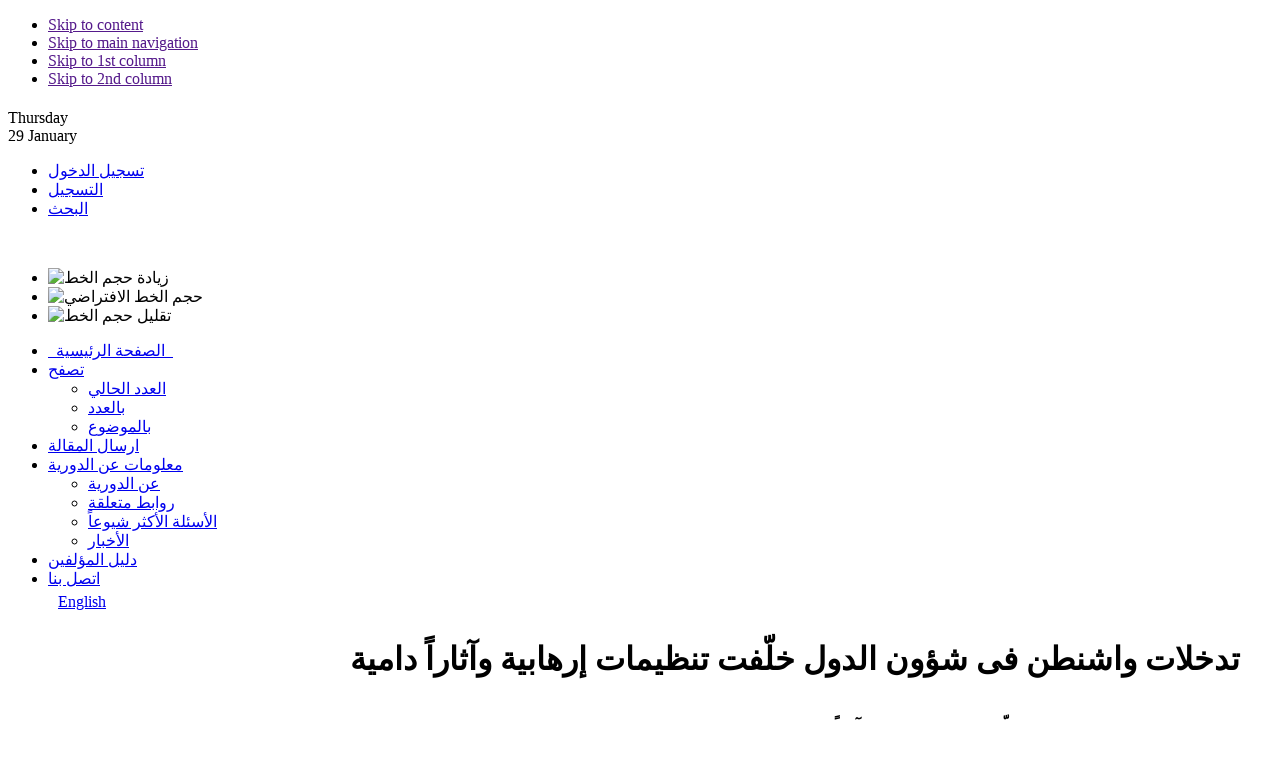

--- FILE ---
content_type: text/html; charset=UTF-8
request_url: http://ar.whytakfir.itfjournals.com/article_2443_73.html
body_size: 28646
content:
<!DOCTYPE html PUBLIC "-//W3C//DTD XHTML 1.0 Transitional//EN" "http://www.w3.org/TR/xhtml1/DTD/xhtml1-transitional.dtd">

<html xmlns="http://www.w3.org/1999/xhtml" xml:lang="en-gb" lang="en-gb">

<head>
<meta http-equiv="content-type" content="text/html; charset=utf-8;charset=utf-8" />
<meta name="robots" content="index, follow" />
<meta name="keywords" content="" />
<meta name="description" content="" />
<title>التکفیر</title>
<link rel="shortcut icon" type="image/ico" href="./data/altowhid/coversheet/favicon.ico" />
<style type="text/css" media="all">
	@import "inc/css/gl/template.css";
</style>
	
<!--[if IE]>
<style type="text/css" media="all">
	@import "inc/css/gl/template_css_ie.css";
</style>	
<![endif]-->
	
<script type="text/javascript" src="./inc/js/gl/mootools.js"></script>
<script type="text/javascript" src="./inc/js/gl/caption.js"></script>
<script type="text/javascript" src="./inc/js/gl/jquery-c.js"></script>
<script type="text/javascript" src="./inc/js/gl/jquery-f.js"></script>
	
<script type="text/javascript">
<!--
	var fpssPlayText = "Play";
	var fpssPauseText = "Pause";
	var crossFadeDelay = 6000;
	var crossFadeSpeed = 1000;
	var fpssLoaderDelay = 800;
	var navTrigger = "mouseover";
	var autoslide = true;
	
//-->
</script>	
<script language="javascript" type="text/javascript" src="./inc/js/gl/swfobjec.js"></script>
<script language="javascript" type="text/javascript" src="./inc/js/gl/highslid.js"></script>
<script language="javascript" type="text/javascript" src="./inc/js/gl/ja000001.js" ></script>

<link rel="stylesheet" href="./inc/css/gl/ja_catsl.css" type="text/css" />
<link rel="stylesheet" href="./inc/css/gl/ja000000.css" type="text/css" />
<link rel="stylesheet" href="./inc/css/gl/ja000001.css" type="text/css" />
<link rel="stylesheet" href="./inc/css/gl/templatf.css" type="text/css" />
<link rel="stylesheet" href="./inc/css/gl/ja000002.css" type="text/css" />

<!--[if lte IE 6]>
<style type="text/css">
.clearfix {height: 1%;}
img {border: none;}
</style>
<![endif]-->
<link rel="stylesheet" type="text/css" href="./inc/css/gl/style_rtl.css" media="screen" />
<link rel="stylesheet" type="text/css" href="./data/altowhid/coversheet/stl.css" media="screen" />
<script type="text/javascript" src="./inc/lang/ar/lang.js"></script>
<script type="text/javascript" src="./inc/js/font.resize.js"></script>
<script language="javascript" type="text/javascript" src="./inc/js/gl/ja000000.js"></script>


</head>

<body id="bd" class="wide fs3" >
<a name="Top" id="Top"></a>
<ul class="accessibility">
	<li><a href="" title="Skip to content">Skip to content</a></li>
	<li><a href="" title="Skip to main navigation">Skip to main navigation</a></li>
	<li><a href="" title="Skip to 1st column">Skip to 1st column</a></li>
	<li><a href="" title="Skip to 2nd column">Skip to 2nd column</a></li>
</ul>

<div id="ja-wrapper">

<!-- BEGIN: HEADER -->
<div id="ja-headerwrap">
	<div id="ja-header" class="clearfix">
		<h1 class="logo"><a href="./" title="التکفیر" style="background: url(./data/altowhid/coversheet/head_ar.jpg) right no-repeat"></a></h1>
		<div id="ja-headtools" class="ja-headtool">
			<div class="ja-innerpad clearfix">
				<div class="ja-day">
					<span>Thursday</span> <div>29 January</div> 
				</div>
				<ul>
										<li><a href="./contacts?_action=login">تسجيل الدخول</a></li>
					<li><a href="./contacts?_action=signup"> التسجيل</a></li>
										<li><a href="./?_action=advSearch"> البحث</a></li>
				</ul>
				<div id="ja-usertools">
					<strong style="width: 10px">&nbsp;</strong>		
					<ul class="ja-usertools-font" title=" حجم الخط">
						<li><img style="cursor: pointer;" title=" زيادة حجم الخط" src="./images/gl/user-inc.gif" alt=" زيادة حجم الخط" id="ja-tool-increase" onclick="switchFontSize('ja_teline_ii_ja_font','inc'); return false;" /></li>
						<li><img style="cursor: pointer;" title="حجم الخط الافتراضي" src="./images/gl/user-res.gif" alt="حجم الخط الافتراضي" id="ja-tool-reset" onclick="switchFontSize('ja_teline_ii_ja_font',3); return false;" /></li>
						<li><img style="cursor: pointer;" title="تقليل حجم الخط" src="./images/gl/user-dec.gif" alt="تقليل حجم الخط" id="ja-tool-decrease" onclick="switchFontSize('ja_teline_ii_ja_font','dec'); return false;" /></li>
					</ul>
					<script type="text/javascript">var CurrentFontSize=parseInt('3');</script>
				</div>
			</div>
		</div>
	</div>
</div>
<!-- END: HEADER -->
<!-- BEGIN: MAIN NAVIGATION -->
<div id="ja-mainnavwrap">
	<div id="ja-mainnav" class="clearfix">
		<ul id="ja-cssmenu" class="clearfix">
			<li class="actives"><a href="./" class="menu-item0 actisve first-item" id="menu248" title="Home"><span class="menu-title">&nbsp;&nbsp;الصفحة الرئيسية&nbsp;&nbsp;</span></a></li> 
			<li class="havechild"><a href="./browse" class="menu-item1" id="menu266" title="Inside ECO"><span class="menu-title">تصفح</span></a>
				<ul>
					<li><a href="./?_action=current&_is= العدد الحالي" class=" first-item" id="menu282" title=" العدد الحالي"><span class="menu-title"> العدد الحالي</span></a></li> 
					<li><a href="./browse?_action=issue"  id="menu283" title="بالعدد"><span class="menu-title">بالعدد</span></a></li> 
					<li style="display: none;"><a href="./browse?_action=author"  id="menu284" title="بالمؤلف"><span class="menu-title">بالمؤلف</span></a></li> 
					<li><a href="./browse?_action=subject"  id="menu285" title="بالموضوع"><span class="menu-title">بالموضوع</span></a></li> 
					<li style="display: none;"><a href="./author.index"  id="menu285" title="فهرس المؤلفين"><span class="menu-title">فهرس المؤلفين</span></a></li>
					<li style="display: none;"><a href="./keyword.index" class=" last-item" id="menu315" title="فهرس الكلمات الرئيسية"><span class="menu-title">فهرس الكلمات الرئيسية</span></a></li> 
				</ul>
			</li> 
			<li><a href="./author" class="menu-item6" id="menu274" title=" ارسال المقالة"><span class="menu-title"> ارسال المقالة</span></a></li> 
			<li class="havechild"><a href="javascript:void(0)" class="menu-item2" id="menu268" title="معلومات عن الدورية"><span class="menu-title">معلومات عن الدورية</span></a>
				<ul>
					<li><a href="./journal/about" class="first-item" id="menu334" title="عن الدورية"><span class="menu-title">عن الدورية</span></a></li> 
					<li style="display: none;"><a href="./journal/editorial.board"  id="menu292" title="هيئة التحرير"><span class="menu-title">هيئة التحرير</span></a></li> 
					<li><a href="./journal/links"  id="menu292" title="روابط متعلقة"><span class="menu-title">روابط متعلقة</span></a></li> 
					<li><a href="./journal/faq"  id="menu292" title="الأسئلة الأكثر شيوعاً"><span class="menu-title">الأسئلة الأكثر شيوعاً</span></a></li>
					<li style="display: none;"><a href="./journal/process"  id="menu292" title="عملية مراجعة النظراء"><span class="menu-title">عملية مراجعة النظراء</span></a></li>
					<li><a href="./news" class="last-item" id="menu289" title="الأخبار"><span class="menu-title">الأخبار</span></a></li> 
				</ul>
			</li> 
			<li><a href="./journal/authors.note" class="menu-item4" id="menu271" title=" دليل المؤلفين"><span class="menu-title"> دليل المؤلفين</span></a></li> 
			<li><a href="./journal/contact.us" class="menu-item5" id="menu273" title="اتصل بنا"><span class="menu-title">اتصل بنا</span></a></li> 
			
			<div style="padding: 5px 10px;float:left">
			<a href="http://www.whytakfir.com/">English</a>			</div>
		</ul>
	</div>
</div>
<!-- END: MAIN NAVIGATION -->
<div id="ja-containerwrap" class="clearfix">
	<div id="ja-container">
	<script type="text/javascript" src="inc/js/article.js" ></script>
	<div id="ja-container-inner" class="clearfix">
		<!-- BEGIN: CONTENT -->
		<div id="ja-content">
			<div class="ja-innerpad clearfix">
				<div id="ja-current-content">
			        <!-- BEGIN: JAZIN -->
					<div id="jazin-fp">
						
	<div id="dvContent" class="article_info">
	<table border="0" cellpadding="0" cellspacing="2" width="98%" dir="rtl">
		<tr valign="top">
			<td width="5" style="padding: 0"><input type="checkbox" id="ar_2443" checked="checked" style="display: none;" name="article_code" value="2443"></td>
			<td class="arial" width="100%"><h1 class="citation_title">تدخلات واشنطن فی شؤون الدول خلّفت تنظیمات إرهابیة وآثاراً دامیة</h1></td></tr>
				
			<tr><td colspan="2" style="padding: 1px 5px;text-align: justify;">
				<div style="max-width: 730px;overflow: visible;">
				<p style="text-align: justify;" dir="RTL"><strong>تدخلات واشنطن فی شؤون الدول خلّفت تنظیمات إرهابیة وآثاراً دامیة</strong><strong></strong></p>
<p style="text-align: justify;" dir="RTL"><a href="http://www.tishreen.news.sy/tishreen/public/editor/10749"><strong>راشیل الذیب</strong></a><strong></strong></p>
<p style="text-align: justify;" dir="RTL">لاشک فی أن السیاسة الخارجیة للولایات المتحدة فی القرن الحادی والعشرین لا تصدر إلا قوة عسکریة جسیمة، وفی الواقع ولت الأیام التی تُستخدم فیها القوة العسکریة من أجل &laquo;إعادة تشکیل العالم&raquo; حسب الصورة الأمریکیة وهو المسوغ شبه الدائم لحروب الولایات المتحدة،&nbsp;حیث جرت التدخلات العسکریة الأمریکیة فی مرحلة ما بعد الحرب الباردة فی ظل غیاب الرؤیة الاستراتیجیة الشاملة فضلاً عن افتقار الحجج والتبریرات إلى الإقناع والقوة والمنطق حتى بین حلفاء الولایات المتحدة التقلیدیین.</p>
<p style="text-align: justify;" dir="RTL"><br /> لا عجب إذاً فی أن التدخلات العسکریة الأمریکیة کانت دائماً وأبداً غیر قانونیة وغیر مبررة ولا تخلف فی نهایة المطاف إلا آثاراً دامیة وثقوباً سوداء، ما أدى بدوره إلى ظهور تنظیمات إرهابیة جدیدة ومتنامیة عازمة على نشر &laquo;رؤیتها&raquo; الخاصة عن النظام الاجتماعی والسیاسی عن طریق الإرهاب والقتل والتهجیر والتدمیر وغیرها من المخلفات السامة.</p>
<p style="text-align: justify;" dir="RTL"><br /> فی مقابلة حصریة مع مؤسسة &laquo;تروث آوت&raquo; الإخباریة الأمریکیة یسلّط الکاتب والمفکر الأمریکی نعوم تشومسکی الضوء على دینامیات السیاسة الخارجیة للولایات المتحدة فی القرن الحادی والعشرین والآثار المترتبة على سیاسة تعصف بالنظام العالمی، کما یتحدث عن الدور الروسی فی سوریة وأهمیته فی مکافحة الإرهاب، إضافة إلى صعود التنظیمات الإرهابیة المختلفة وعلى رأسها تنظیم &laquo;داعش&raquo; والاستقطاب الواضح الذی یحمله لکثیر من الشباب الأوروبی، ویبدی تشومسکی خلال المقابلة وجهه نظر قاتمة عن مستقبل السیاسة الخارجیة الأمریکیة.</p>
<p style="text-align: justify;" dir="RTL"><br /> عن حروب الرئیس الأمریکی باراک أوباما المختلفة من حیث الجوهر والنمط عن حروب سلفه جورج دبلیو بوش یقول تشومسکی: اعتمد بوش على العنف العسکری المفاجئ والمرعب الذی أثبت فشلاً ذریعاً نسبة لعدد الضحایا الذی خلفه وراءه، ناهیک عن أنه أدى إلى هزائم جسیمة على الصعید الأمریکی، فی حین یعتمد أوباما على تکتیکات مختلفة وعلى رأسها حملة الاغتیالات العالمیة التی تنفذها طائرات من دون طیار والتی تسجل أرقاماً قیاسیة جدیدة على مستوى الإرهاب الدولی، إلى جانب العملیات التی تقوم بها القوات الأمریکیة الخاصة المنتشرة فی جزء کبیر من العالم، حیث تنتشر قوات النخبة الأمریکیة فی 147 دولة فی عام 2015 محطمة الرقم القیاسی بذلک، حسبما أفاد مؤخراً نیک تورس، وهو باحث أمریکی رائد فی هذا المجال.</p>
<p style="text-align: justify;" dir="RTL"><br /> ما لا شک فیه أن الفوضى وزعزعة الاستقرار فی منطقة الشرق الأوسط جاءا نتیجة ضرب الولایات المتحدة أنظمة دول المنطقة کما الحال فی العراق ولیبیا وأفغانستان وأماکن أخرى، حیث تکمن إحدى النتائج المترتبة على الغزو الأمریکی للعراق فی التحریض على النزاعات والصراعات الطائفیة والعرقیة والمذهبیة التی من شأنها أن تدمّر العراق وتمزّق المنطقة إلى أشلاء، کما خلف التدخل الأمریکی والأوروبی فی لیبیا فی عام 2011 کارثة امتدت إلى ما هو أبعد من ذلک نتیجة تدفق الأسلحة وتحفیز الجرائم &laquo;الجهادیة&raquo;.</p>
<p style="text-align: justify;" dir="RTL"><br /> وفیما یخص الحملة العسکریة الجویة التی بدأتها روسیا ضد الإرهاب فی سوریة منذ نهایة شهر أیلول المنصرم أکد تشومسکی أن استراتیجیة روسیا قائمة فی المقام الأول على محاربة التنظیمات الإرهابیة المختلفة التی تدعمها قوى الشر بما فی ذلک ترکیا وقطر والسعودیة والولایات المتحدة، مشیراً إلى مقال نشرته صحیفة &laquo;واشنطن بوست&raquo; الأمریکیة مؤخراً بشأن تزوید وکالة الاستخبارات المرکزیة الأمریکیة &laquo;سی آی إیه&raquo; تلک التنظیمات بالأسلحة المتطورة بما فی ذلک الصواریخ المضادة للدبابات من طراز (تاو) التی کانت عاملاً رئیسیاً فی دفع روسیا إلى المشارکة فی محاربة الإرهاب المتفشی فی سوریة بالتعاون والتنسیق مع الحکومة السوریة، وقوضت هذه المشارکة أهداف الولایات المتحدة المتمثلة فی &laquo;إسقاط&raquo; الدولة السوریة، وشکلت تهدیداً حقیقیاً لمخططات واشنطن.</p>
<p style="text-align: justify;" dir="RTL"><br /> ولفت تشومسکی إلى مقابلة أجریت مؤخراً مع محلل شؤون الشرق الأوسط البارز غراهام فولر تحت عنوان &laquo;ضابط أمریکی سابق فی وکالة الاستخبارات المرکزیة یؤکد دور سیاسات الولایات المتحدة فی إنشاء داعش الإرهابی&raquo; حیث یؤکد أن واشنطن واحدة من صانعی ومبتکری هذا التنظیم الإرهابی الرئیسیین مشیراً إلى أن الولایات المتحدة ربما لم تعتزم إنشاءه على أبعد تقدیر، لکن تدخلاتها المدمرة فی منطقة الشرق الوسط وحربها على العراق کانا من الأسباب الرئیسة التی ساهمت فی ولادة &laquo;داعش&raquo;، حیث جاءت نقطة الانطلاق الأولى لهذا التنظیم نتیجة طبیعیة مباشرة للغزو الأمریکی للعراق الذی تم فی عام 2003 ما یؤکد أن الولایات المتحدة کانت عاملاً رئیساً فی نشوء هذا المسخ.</p>
<p style="text-align: justify;" dir="RTL">&nbsp;</p>
<p style="text-align: justify;" dir="RTL">&nbsp;</p>
<p style="text-align: justify;" dir="RTL">&nbsp;</p>
<p style="text-align: justify;" dir="RTL">المصدر:<strong> </strong><strong>Truthout</strong></p>
<p style="text-align: justify;" dir="RTL">&nbsp;</p>				</div>
			</td></tr>
				<tr>
			<td colspan="3" style="padding: 15px 5px 0 5px">
			<div class="arial bold">الإحصائيات</div><div>مشاهدة: 880</div>			</td>
		</tr>
		
		<tr>
			<td colspan="2">
					<form action="publisher" method="post">
		<input type="hidden" name="comment_code" value="0"/>
		<input type="hidden" name="_action" value="comment"/>
		<div id="dv_saved" style="display: none;color: #000066;padding-top:20px">تم حفظ التعليقات بنجاح وسيتم عرضها بعد الإطلاع عليها</div>
		<div id="dv_comments">
		<div style="padding-top: 30px">أرسل تعليق على هذا العنوان</div>
		<input type="hidden" id="article_code" name="article_code" value="2443" />
		<table>
			<tr><td colspan="2"><hr/></td></tr>
			<tr><td colspan="2"><div id="dvPreview"></div></td></tr>
			<tr>
				<td valign="top"><label for="sender_name">الاسم</label></td>
				<td colspan="2">
					<input type="text" id="sender_name" name="sender_name" value="" style="width: 200px" />
					<span id="lbl_name_e" style="color:#FF0000;display:none"><br/> ادخل الاسم.</span>
				</td>
			</tr>
			<tr>
				<td valign="top"><label for="sender_email">عنوان البريد الإلكتروني</label></td>
				<td colspan="2">
				<input type="text" dir="ltr" id="sender_email" name="sender_email" value="" style="width: 200px" />
				<span id="lbl_email_e" style="color:#FF0000;display:none"><br/>ادخل عنوان البريد الالكتروني  بالشكل الصحيح.</span>
				</td>
			</tr>
						<tr valign="top">
				<td><label for="sender_note"> التوضيحات</label></td>
				<td colspan="2">
				<textarea id="sender_note" name="sender_note" style="width: 400px;height: 100px"></textarea>
				<span id="lbl_sn_e" style="color:#FF0000;display:none"><br/> ادخل التوضيحات(على الأقل 10 كلمات)</span>
				</td>
			</tr>
							<tr>
					<td><label for="sCode">كود الأمان</label></td>
					<td nowrap="nowrap">
						<img id="imCaptcha" src="./lib/captcha/captcha.php?461fc0966e4a5ce458ff5e703acd91e2" />
					</td>
					<td width="300"><input type="text" id="sCode" name="sCode" autocomplete="off" class="textbox bold"  style="width: 112px;text-align: center;font-family: times;font-size: 22px;text-transform:uppercase;" maxlength="6"/></td>
				</tr>
				<tr><td colspan="3" style="color: #ff0000"></td></tr>
				<tr><td colspan="3" align="center"><input type="button" name="save_comment" value="إرسال التعليقات" onclick="saveComment()" /></td></tr>
					</table>
		</div>
		</form>
					</td>
		</tr>
	</table>
	</div>
			        	</div>
	                <!-- END: JAZIN -->
				</div>
				
				<!-- BEGIN: BOTTOM SPOTLIGHT -->
<div id="ja-botsl" class="clearfix" style="display: none;">
	<div class="ja-box-left" style="width: 50%;">
		<div class="moduletable">
			<h3>Popular</h3>
			<ul class="mostread">
				<li class="mostread"><a href="" class="mostread">Launching Azerbaijan-Turkmenistan-Iran Marine Passenger Route under Discussions&quot; Iranian vice-president</a></li>
			</ul>
		</div>
	</div>
  		  
	<div class="ja-box-right" style="width: 50%;">
		<div class="moduletable">
			<h3>Latest</h3>
			<ul class="latestnews">
				<li class="latestnews"><a href="" class="latestnews">ECI President Meets with Afghanistan President</a></li>
			</ul>
		</div>
	</div>
</div>
<!-- END: BOTTOM SPOTLIGHT -->
				<!-- BEGIN: BANNER -->
				<div id="ja-banner">
					<div class="advs bannergroup"></div>
				</div>
				<!-- END: BANNER -->
			</div>
		</div>
		<!-- END: CONTENT -->
	
		<!-- BEGIN: COLUMNS -->
		<div id="ja-colwrap">
			<!-- BEGIN: MASSCOL -->
			<div id="ja-colmass" class="clearfix">
				<div class="ja-innerpad">
					<div class="moduletable">
	<h3 id="journal_archive">أرشيف الدورية</h3>
	<table width="100%" class="fb_book_list_table">
	<tr><td valign="middle" align="center" width="50%" class="flippingbook_book_list_item"><a href="./?_action=article&issue=278&_is=1" align="center" title="1"><img src="./data/altowhid/coversheet/141448986950.jpg" border="0" alt="1" width="120" /></a>
			<div>&nbsp;</div>
			</td>	</table>
</div>
<div class="moduletable">
	<script type="text/javascript" src="inc/js/gl/ja000002.js"></script>
	<script type="text/javascript">
		var jaNewsHL = new JA_NewsHeadline({
			autoroll: 1,
			total: 5,
			delaytime: 8		
			});
		window.addEvent('domready', function() {
		jaNewsHL.start();
		});
	</script>

	<div id="ja-newshlcache" style="display: none">
					<div>
				<div class="ja-newscontent">
					<h4 class="jazin-title"><a href="article_2554_0.html" class="ja-newstitle" title="سوریا ، الثمن الباهظ.">سوریا ، الثمن الباهظ.</a></h4>
					<img src="images/gl/article.jpg" alt="سوریا ، الثمن الباهظ." align="right" width="150" />	
					<p style="text-align: justify;"><span>لم یخف الرئیس بشار الأسد فی آخر تصریحاته أن سوریا قد دفعت ثمنا باهظا لاسترجاع &ldquo;حریتها&rdquo; المسلوبة من جماعات الإرهاب التکفیریین و دعاة التضلیل الإعلامی و صانعوا مؤامرات تخریب الوطن العربی ، ...</span></p>
				</div>
			</div>
					<div>
				<div class="ja-newscontent">
					<h4 class="jazin-title"><a href="article_2393_0.html" class="ja-newstitle" title="هل اسقطت داعش طائرة الرکاب الروسیة بصاروخ “تاو” وما علاقة قطر بالحادثة.؟؟">هل اسقطت داعش طائرة الرکاب الروسیة بصاروخ “تاو” وما علاقة قطر بالحادثة.؟؟</a></h4>
					<img src="./data/altowhid/coversheet/261446480678.jpg" alt="هل اسقطت داعش طائرة الرکاب الروسیة بصاروخ “تاو” وما علاقة قطر بالحادثة.؟؟" align="right" width="150" />	
					<p style="text-align: justify;">کانت قطر اول من اعلن ان الطائرة الروسیة التی اسقطت برکابها المدنیین فی سیناء قرب شرم الشیخ قد اسقطها تنظیم داعش الذی تموله قطر مما عزز الاعتقاد بأن قطر نفذت تهدیداتها بتزوید داعش بصواریخ تاو &hellip;&nbsp;</p>
				</div>
			</div>
					<div>
				<div class="ja-newscontent">
					<h4 class="jazin-title"><a href="article_2553_0.html" class="ja-newstitle" title="شریان الإرهاب">شریان الإرهاب</a></h4>
					<img src="images/gl/article.jpg" alt="شریان الإرهاب" align="right" width="150" />	
					<p style="text-align: justify;"><span>یبدو أن الغرب لم یدرک بعد أن علیه مکافحة الإرهاب الذی تمدّد، واخترقه فی عقر داره، إضافة إلى عشرات بل مئات الخلایا النائمة فی أحضانه التی تهدّد أمنه واستقراره.. على الرغم مما یقال عن أن هذا الغرب ذاته مضطر لتنسیق الجهود فی مکافحة الإرهاب، عبر التصریحات العلنیة وغیر العلنیة، یدفعه الخوف الذی یسکنه من وباء الفکر الوهابی الظلامی،..</span></p>
				</div>
			</div>
					<div>
				<div class="ja-newscontent">
					<h4 class="jazin-title"><a href="article_2472_0.html" class="ja-newstitle" title="اردوغان یبدی الندم ویمهد للاعتذار لبوتین">اردوغان یبدی الندم ویمهد للاعتذار لبوتین</a></h4>
					<img src="./data/altowhid/coversheet/461449503944.jpg" alt="اردوغان یبدی الندم ویمهد للاعتذار لبوتین" align="right" width="150" />	
					<p style="text-align: justify;">هدأ غبار حادثة اسقاط مقاتلات ترکیة لقاذفة روسیة من طراز سوخوی، وبدأت الحقائق والتبعات المترتبة على هذا العمل بالظهور الواحدة تلو الاخرى، وسط اجواء من التوتر فی تصاعد، واحتقان کبیر من الغضب، فی الجانب الروسی حتما، یتضخم وینعکس فی اجراءات انتقامیة بدأت الیوم السبت عندما وقع الرئیس الروسی فلادیمیر بوتین مرسوما یعید العمل بالتأشیرات بین بلاده وترکیا، ویوقف الطیران السیاحی بین انقرة وموسکو، ویمنع رجال اعمال من توظیف اتراک، ومن المؤکد ان هذه الاجراءات هی البدایة، وقد لا تکون بدیلا لعمل عسکری انتقامی....</p>
				</div>
			</div>
					<div>
				<div class="ja-newscontent">
					<h4 class="jazin-title"><a href="article_2552_0.html" class="ja-newstitle" title="ظاهرة ترامب: استحضار ترامب للأسطورة الآریة">ظاهرة ترامب: استحضار ترامب للأسطورة الآریة</a></h4>
					<img src="images/gl/article.jpg" alt="ظاهرة ترامب: استحضار ترامب للأسطورة الآریة" align="right" width="150" />	
					<p style="text-align: justify;"><span>&rdquo; یرتکن ترامب على أسلوب تقنی قوی وفاعل لکسب تأیید الغالبیة البیضاء من الشعب الأمیرکی، وهی تتلخص بتقنیة تحریک واستنفار الدفین من عواطف البیض العدائیة على سبیل استخراجها کما یفعل المحلل النفسی عندما یحاول إفراغ ما فی لاوعی مریضه لیضع یده على العلة.</span></p>
				</div>
			</div>
			</div>
	<div id="jazin-hlwrap">
		<div class="jazin-contentwrap clearfix" style="width: 100%; height: 250px; overflow: hidden;">
			<div class="ja-newsitem" style="width: 100%;">
				<div class="ja-newsitem-inner" style="width: 100%;">
					<div class="ja-newscat">
						<span id="jahl-headlineanchor">أفضل العناوين مشاهدة</span>
						<div class="jahl-newscontrol">
							<span style="padding: 0 3px">
								<img title="Pause" style="cursor: pointer;" id="jahl-switcher" onclick="jaNewsHL.toogle(); return false;" src="images/gl/pause000.png" alt="Pause" border="0" /> 
								<img title="" style="cursor: pointer;" onclick="jaNewsHL.prev(); return false;" id="jahl-prev" src="images/gl/prev0000.png" alt="Previous" border="0" /> 
								<img title="" style="cursor: pointer;" onclick="jaNewsHL.next(); return false;" id="jahl-next" src="images/gl/next0000.png" alt="Next" border="0" />
							</span>	
							<span id="jahl-indicator">1/5</span>
						</div>
					</div>
					<div id="jahl-newsitem"></div>
				</div>
			</div>
		</div>
	</div>
	<span class="article_seperator">&nbsp;</span>
</div>
				</div>
			</div>
			<!-- END: MASSCOL -->
			<div id="ja-codls" class="clearfix">
	<div id="ja-col1">
		<div class="ja-innerpad">
			<div class="moduletable">
				<h3></h3>
				<script type="text/javascript" src="inc/js/gl/mod_ja_c.js"></script>
				<script type="text/javascript">
					jaSLWI.expandH = 100;
				</script>
							</div>
		</div>
	</div>
		
</div>		</div>
		<br />
		<!-- END: COLUMNS -->
	</div>

	</div>
</div>
<!-- BEGIN: FOOTER -->
<div id="ja-footerwrap" class="clearfix">
	<div id="ja-footer">

		<div class="ja-cert">
			<a href="ju.rss"><img src="./images/gl/livemark.png" alt="feed-image" /> <span>Feed Entries</span></a>
		</div>
	</div>
</div>
<!-- END: FOOTER -->

</div>

</body>

</html>
<!-- /footer -->
